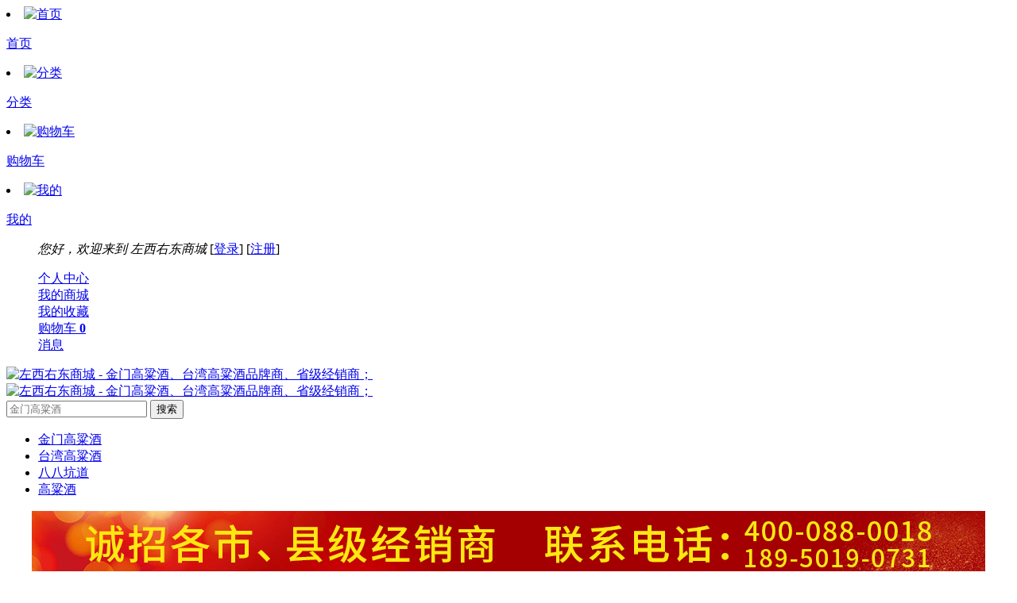

--- FILE ---
content_type: text/html; charset=utf-8
request_url: http://westeast.cn/
body_size: 10395
content:
<!DOCTYPE html>
<html>
<head>
	<meta charset="utf-8" />
	<title>左西右东商城 - 金门高粱酒、台湾高粱酒品牌商、省级经销商；</title>
	<meta name="keywords" content="金门高粱酒,金门高粱酒价格表,金门高粱酒代理,台湾特产,左西右东全国连锁加盟WESTEAST.CN" />
	<meta name="description" content="厦门左西右东贸易有限公司是 台湾高粱酒、金门高粱酒品牌商，经销商。" />
	<meta name="generator" content="http://westeast.cn/" />
	<meta name="application-name" content="左西右东商城 - 金门高粱酒、台湾高粱酒品牌商、省级经销商；" />
	<meta name="msapplication-tooltip" content="左西右东商城 - 金门高粱酒、台湾高粱酒品牌商、省级经销商；" />
	<meta name="msapplication-starturl" content="http://westeast.cn/" />
	<link rel="shortcut icon" type="image/x-icon" href="http://westeast.cn/public/favicon.ico" />
	<meta name="viewport" content="width=device-width, initial-scale=1.0, minimum-scale=1, maximum-scale=1">

	<meta name="apple-mobile-web-app-capable" content="yes">
    <meta name="apple-mobile-web-app-title" content="左西右东商城">
    <link rel="apple-touch-icon" href="http://westeast.cn/public/static/upload/images/common/2019/12/16/1576502523390926.png">
    <link rel="apple-touch-icon-precomposed" href="http://westeast.cn/public/static/upload/images/common/2019/12/16/1576502523390926.png">
    
	<link rel="stylesheet" type="text/css" href="/public/static/common/lib/assets/css/amazeui.css?v=20190820" />
	<link rel="stylesheet" type="text/css" href="/public/static/common/lib/amazeui-switch/amazeui.switch.css?v=20190820" />
	<link rel="stylesheet" type="text/css" href="/public/static/common/lib/amazeui-chosen/amazeui.chosen.css?v=20190820" />
	<link rel="stylesheet" type="text/css" href="/public/static/common/lib/cropper/cropper.min.css?v=20190820" />
    <link rel="stylesheet" type="text/css" href="/public/static/common/lib/amazeui-tagsinput/amazeui.tagsinput.css?v=20190820" />
	
	<link rel="stylesheet" type="text/css" href="/public/static/common/css/common.css?v=20190820" />
	<link rel="stylesheet" type="text/css" href="/public/static/index/default/css/common.css?v=20190820" />
    		<link rel="stylesheet" type="text/css" href="/public/static/index/default/css/index.css?v=20190820" />
	
	<!-- css钩子 -->
    
	<script type="text/javascript">
		var __root__ = '/public/';
		var __my_url__ = 'http://westeast.cn/';
		var __public__ = '/public/';
		var __default_theme__ = 'default';
		var __modal_login_url__ = '/public/index.php?s=/index/user/modallogininfo.html';
		var __attachment_host__ = 'http://westeast.cn/public';
        var __seo_url_suffix__ = 'html';
		var __user_id__ = 0;
	</script>
	
	<!-- 公共header内钩子 -->
	</head>
<body >
<!-- css钩子 -->

<!-- 公共header内钩子 -->

<!-- 公共顶部钩子 -->

<!-- nav start -->
    <div class="mobile-navigation">
                    <li class="active">
                <a  href="http://westeast.cn/" class="am-block">
                    <img src="http://westeast.cn/public/static/index/default/images/nav-icon-home-active.png" class="am-block" alt="首页" />
                    <p>首页</p>
                </a>
                            </li>
                    <li >
                <a  href="http://westeast.cn/index.php?s=/index/category/index.html" class="am-block">
                    <img src="http://westeast.cn/public/static/index/default/images/nav-icon-category.png" class="am-block" alt="分类" />
                    <p>分类</p>
                </a>
                            </li>
                    <li >
                <a href="javascript:;" class="login-event am-block">
                    <img src="http://westeast.cn/public/static/index/default/images/nav-icon-cart.png" class="am-block" alt="购物车" />
                    <p>购物车</p>
                </a>
                            </li>
                    <li >
                <a href="javascript:;" class="login-event am-block">
                    <img src="http://westeast.cn/public/static/index/default/images/nav-icon-user.png" class="am-block" alt="我的" />
                    <p>我的</p>
                </a>
                            </li>
            </div>
<!-- nav end -->

<!-- header top nav -->
<!-- 顶部导航条 start -->
<div class="header-top">
    <div class="am-container header">
        <ul class="top-nav-left">
            <div class="top-nav-items">
                <div class="menu-hd">
                                            <em>您好，欢迎来到</em>
                        <em>左西右东商城</em>
                                                    [<a href="http://westeast.cn/index.php?s=/index/user/logininfo.html">登录</a>]
                                                    [<a href="http://westeast.cn/index.php?s=/index/user/reginfo.html">注册</a>]
                        
                    <!-- 公共顶部小导航钩子-左侧 -->
                                    </div>
            </div>
        </ul>
        <ul class="top-nav-right">
                                <div class="top-nav-items">
                        <div class="menu-hd login-event">
                            <a href="javascript:;" target="_top">
                                <i class="am-icon-fw am-icon-user"></i>
                                <span>个人中心</span>
                                                            </a>
                        </div>
                    </div>
                                                <div class="top-nav-items">
                        <div class="am-dropdown menu-hd login-event" data-am-dropdown>
                            <a class="am-dropdown-toggle" href="javascript:;" target="_top" data-am-dropdown-toggle>
                                <i class="am-icon-fw am-icon-cube"></i>
                                <span>我的商城</span>
                                <i class="am-icon-angle-down"></i>
                            </a>
                                                    </div>
                    </div>
                                                <div class="top-nav-items">
                        <div class="am-dropdown menu-hd login-event" data-am-dropdown>
                            <a class="am-dropdown-toggle" href="javascript:;" target="_top" data-am-dropdown-toggle>
                                <i class="am-icon-fw am-icon-heart"></i>
                                <span>我的收藏</span>
                                <i class="am-icon-angle-down"></i>
                            </a>
                                                    </div>
                    </div>
                                                <div class="top-nav-items">
                        <div class="menu-hd login-event">
                            <a href="javascript:;" target="_top">
                                <i class="am-icon-fw am-icon-shopping-cart"></i>
                                <span>购物车</span>
                                                                        <strong class="common-cart-total am-round">0</strong>
                                                                                                </a>
                        </div>
                    </div>
                                                <div class="top-nav-items">
                        <div class="menu-hd login-event">
                            <a href="javascript:;" target="_top">
                                <i class="am-icon-fw am-icon-bell"></i>
                                <span>消息</span>
                                                            </a>
                        </div>
                    </div>
                                    </ul>
    </div>
</div>
<!-- 顶部导航条 end

<!-- search -->
<!-- 搜索框 start -->
<div class="nav-search white am-hide-sm-only">
    <div class="am-container">
        <div class="logo am-show-sm-only">
            <a href="http://westeast.cn/">
                <img src="http://westeast.cn/public/static/upload/images/common/2020/03/26/1585213671586274.jpg" alt="左西右东商城 - 金门高粱酒、台湾高粱酒品牌商、省级经销商；" />
            </a>
        </div>
        <div class="logo-big am-hide-sm-only">
            <a href="http://westeast.cn/">
                <img src="http://westeast.cn/public/static/upload/images/common/2020/03/26/1585213660341618.jpg" alt="左西右东商城 - 金门高粱酒、台湾高粱酒品牌商、省级经销商；" />
            </a>
        </div>

        <div class="search-bar">
            <form action="http://westeast.cn/index.php?s=/index/search/index.html" method="POST">
                <div class="search-group">
                    <input id="search-input" name="wd" type="text" placeholder="金门高粱酒" value="" autocomplete="off" />
                    <input id="ai-topsearch" class="submit am-btn" index="1" type="submit" value="搜索" />
                </div>
                                    <ul class="search-hot-keywords">
                                                    <li><a href="http://westeast.cn/index.php?s=/index/search/index/wd/DB0F3C5C8BFD1CBBEB6C.html" target="_blank">金门高粱酒</a></li>
                                                    <li><a href="http://westeast.cn/index.php?s=/index/search/index/wd/CC8ADC5E8BFD1CBBEB6C.html" target="_blank">台湾高粱酒</a></li>
                                                    <li><a href="http://westeast.cn/index.php?s=/index/search/index/wd/0BBC0BBCFB3D5B0C.html" target="_blank">八八坑道</a></li>
                                                    <li><a href="http://westeast.cn/index.php?s=/index/search/index/wd/8BFD1CBBEB6C.html" target="_blank">高粱酒</a></li>
                                            </ul>
                            </form>
        </div>
    </div>
</div>
<!-- 搜索框 end -->

<!-- header nav -->
        <div align="center">
       <img src="/zhaoshang.jpg" /></div>

    <header class="am-topbar shop-navigation">
        <div class="am-container">
            <button class="am-topbar-btn am-topbar-toggle am-btn am-btn-sm am-btn-default am-show-sm-only switch-submit" data-am-collapse="{target: '#doc-topbar-collapse'}"><span class="am-sr-only">导航切换</span> <span class="am-icon-bars"></span></button>

            <h1 class="am-topbar-brand wap-logo am-show-sm-only">
                <a href="http://westeast.cn/">
                    <img src="http://westeast.cn/public/static/upload/images/common/2020/03/26/1585213671586274.jpg" alt="左西右东商城 - 金门高粱酒、台湾高粱酒品牌商、省级经销商；" />
                </a>
            </h1>

            <a href="http://westeast.cn/index.php?s=/index/category/index.html" class="am-show-md-only">
                <div class="goods-category-title am-hide-sm-only">
                    <span class="all-goods">全部分类</span>
                </div>
            </a>

            <form class="am-topbar-form am-topbar-left am-form-inline am-show-sm-only navigation-search" role="search" action="http://westeast.cn/index.php?s=/index/search/index.html" method="POST">
                <div class="am-input-group am-input-group-sm">
                    <input type="text" name="wd" class="am-form-field" placeholder="其实搜索很简单^_^ !" value="" autocomplete="off" />
                    <span class="am-input-group-btn">
                        <button class="am-btn am-btn-default" type="submit">
                            <span class="am-icon-search am-icon-xs"></span>
                        </button>
                    </span>
                </div>
            </form>

            <div class="am-collapse am-topbar-collapse" id="doc-topbar-collapse">
                                    <!-- 未登录 -->
                    <div class="navigation-button am-show-sm-only">
                                                    <a href="http://westeast.cn/index.php?s=/index/user/logininfo.html" class="am-btn am-btn-primary am-topbar-btn am-btn-sm">登录</a>
                                                    <a href="http://westeast.cn/index.php?s=/index/user/reginfo.html" class="am-btn am-btn-success am-topbar-btn am-btn-sm">注册</a>
                                            </div>
                
                <!-- 主导航 -->
                <ul class="am-nav am-nav-pills am-topbar-nav">
                    <li><a href="http://westeast.cn/">首页</a></li>
                                                    <li>
                                    <a href="http://www.westeast.cn/index.php?s=/index/search/index/category_id/897.html"  title="金门高粱酒">金门高粱酒</a>
                                </li>
                                                                                    <li>
                                    <a href="http://www.westeast.cn/index.php?s=/index/search/index/category_id/898.html"  title="八八坑道高粱酒">八八坑道高粱酒</a>
                                </li>
                                                                                    <li>
                                    <a href="http://www.westeast.cn/index.php?s=/index/search/index/category_id/899.html"  title="台湾烟酒高粱酒">台湾烟酒高粱酒</a>
                                </li>
                                                                                    <li>
                                    <a href="http://www.westeast.cn/index.php?s=/index/search/index/category_id/900.html"  title="子弹砲弹高粱酒">子弹砲弹高粱酒</a>
                                </li>
                                                                                    <li>
                                    <a href="http://www.westeast.cn/index.php?s=/index/search/index/category_id/902.html"  title="马祖高粱酒">马祖高粱酒</a>
                                </li>
                                                                                    <li>
                                    <a href="http://www.westeast.cn/index.php?s=/index/search/index/category_id/903.html"  title="贵州茅台集团白酒">贵州茅台集团白酒</a>
                                </li>
                                                                                    <li>
                                    <a href="http://www.westeast.cn/index.php?s=/index/search/index/category_id/904.html"  title="进口红酒洋酒">进口红酒洋酒</a>
                                </li>
                                                                                        </ul>

                <div class="am-topbar-right am-hide-sm-only">
                    <div class="navigation-user login-event">
                        <a href="javascript:;">
                            <img src="http://westeast.cn/public/static/index/default/images/default-user-avatar.jpg" class="nav-user" />
                            <b></b>
                            <span>我的商城</span>
                            <i class="am-icon-angle-right"></i>
                        </a>
                    </div>
                </div>
          </div>
      </div>

</header>


<!-- banner -->
<!-- 首页轮播 start -->
<div class="banner">
    <div data-am-widget="slider" class="am-slider am-slider-a1" data-am-slider='{&quot;directionNav&quot;:false}'>
        <ul class="am-slides">
                                    <li style="background: #FFFFFF;" title="八八坑道高粱酒1">
                            <a href="http://www.westeast.cn" target="_blank"><img src="http://westeast.cn/public/static/upload/images/slide/2021/08/24/1629789931482300.jpg" /></a>
                        </li>
                                                            <li style="background: #FFFFFF;" title="八八坑道高粱酒">
                            <a href="http://www.westeast.cn/index.php?s=/index/search/index/category_id/898.html" target="_blank"><img src="http://westeast.cn/public/static/upload/images/slide/2021/08/24/1629790188796854.jpg" /></a>
                        </li>
                                                            <li style="background: #FFFFFF;" title="八八坑道窖藏">
                            <a href="http://www.westeast.cn/index.php?s=/index/goods/index/id/97.html" target="_blank"><img src="http://westeast.cn/public/static/upload/images/slide/2021/08/24/1629791704385606.jpg" /></a>
                        </li>
                                                            <li style="background: #FFFFFF;" title="皇家高粱酒">
                            <a href="http://www.westeast.cn/" target="_blank"><img src="http://westeast.cn/public/static/upload/images/slide/2021/08/24/1629791890937175.jpg" /></a>
                        </li>
                                                        </ul>
    </div>
</div>
<!-- 首页轮播 end -->

<!-- goods category -->
<!-- 商品分类  -->
<div id="goods-category" class="am-container am-hide-sm-only am-hide-md-only" data-controller-name="index">
    <div class="goods-category-s">
        <a href="http://westeast.cn/index.php?s=/index/category/index.html">
            <div class="goods-category-title">
                <span class="all-goods">左西右东商城</span>
            </div>
        </a>

    </div>
</div>

<!-- 轮播上内容 -->
<div class="am-container slideall">
    <!-- 轮播-手机导航 -->
    
    <!-- 轮播-聚合内容 -->
    <div class="banner-mixed">
        <div class="mod-vip">
            <div class="m-baseinfo">
                <a href="javascript:;" target="_blank">
                    <img src="http://westeast.cn/public/static/index/default/images/default-user-avatar.jpg" class="user-avatar" />
                </a>
                <em>
                    <span class="s-name">
                                                    <em>您好，欢迎来到</em>
                            <em>左西右东商城</em>
                                            </span>
                </em>
                            </div>
                            <div class="member-login">
                                            <a class="am-btn-primary btn am-fl" href="http://westeast.cn/index.php?s=/index/user/logininfo.html">登录</a>
                                            <a class="am-btn-primary btn am-fr" href="http://westeast.cn/index.php?s=/index/user/reginfo.html">注册</a>
                                    </div>
                    </div>
                    <div class="banner-news">
                <p class="banner-news-title">新闻头条</p>
                <ul>
                                            <li>
                            <a href="http://westeast.cn/index.php?s=/index/article/index/id/11827.html" target="_blank">
                                <span>[新闻动态]</span>
                                <span  >辛格威士忌丨我国首个GDP破万亿元的地市辖区诞生</span>
                            </a>
                        </li>
                                            <li>
                            <a href="http://westeast.cn/index.php?s=/index/article/index/id/11826.html" target="_blank">
                                <span>[新闻动态]</span>
                                <span  >闽台伴手礼丨高性能真空紫外非线性光学晶体问世</span>
                            </a>
                        </li>
                                            <li>
                            <a href="http://westeast.cn/index.php?s=/index/article/index/id/11825.html" target="_blank">
                                <span>[新闻动态]</span>
                                <span  >2025年度中国科学院杰出科技成就奖揭晓</span>
                            </a>
                        </li>
                                            <li>
                            <a href="http://westeast.cn/index.php?s=/index/article/index/id/11824.html" target="_blank">
                                <span>[新闻动态]</span>
                                <span  >金冠龙典藏高粱酒丨美联储维持利率不变</span>
                            </a>
                        </li>
                                            <li>
                            <a href="http://westeast.cn/index.php?s=/index/article/index/id/11823.html" target="_blank">
                                <span>[新闻动态]</span>
                                <span  >国内首个商业航天共性试验平台正在建设</span>
                            </a>
                        </li>
                                            <li>
                            <a href="http://westeast.cn/index.php?s=/index/article/index/id/11822.html" target="_blank">
                                <span>[新闻动态]</span>
                                <span  >今鱼高粱酒丨我国建成全球最大电动汽车充电网络</span>
                            </a>
                        </li>
                                            <li>
                            <a href="http://westeast.cn/index.php?s=/index/article/index/id/11821.html" target="_blank">
                                <span>[新闻动态]</span>
                                <span  >辛格威士忌丨别空腹吃这5种药</span>
                            </a>
                        </li>
                                            <li>
                            <a href="http://westeast.cn/index.php?s=/index/article/index/id/11820.html" target="_blank">
                                <span>[新闻动态]</span>
                                <span  >闽台伴手礼丨科学吃早餐的建议</span>
                            </a>
                        </li>
                                            <li>
                            <a href="http://westeast.cn/index.php?s=/index/article/index/id/11819.html" target="_blank">
                                <span>[新闻动态]</span>
                                <span  >早餐科学吃法快来学习</span>
                            </a>
                        </li>
                                    </ul>
            </div>
        
        <!-- 轮播混合数据底部钩子 -->
            </div>
</div>

<!-- 楼层数据顶部钩子 -->

<!-- 楼层-主内容 -->
<div class="home-floor">
    <!-- 楼层 -->
                    <div id="floor1">
                    <div class="am-container">
                        <div class="items-nav-title">
                            <p class="floor-title">八八坑道高粱酒</p>
                            <p class="floor-desc"></p>
                            <div class="today-brands ">
                                                            </div>
                            <span class="more">
                                <a href="http://westeast.cn/index.php?s=/index/search/index/category_id/898.html" target="_blank">更多 <i class="am-icon-angle-right"></i></a>
                            </span>
                        </div>
                    </div>
                    
                    <div class="am-g am-g-fixed floor">
                        <!-- 首页楼层内部顶部钩子 -->
                        
                        <div class="am-u-sm-3 aggregation" style="background-color:#eaeaea;">
                            <div class="word">
                                           
                            </div>
                            <div class="outer-con">
                                <div class="describe"></div>
                            </div>
                                                            <a href="http://westeast.cn/index.php?s=/index/search/index/category_id/898.html" target="_blank">
                                    <img src="http://westeast.cn/public/static/upload/images/goods_category/2020/03/26/1585190569106944.jpg" />
                                </a>
                                                        <div class="triangle-topright"></div>

                            <!-- 首页楼层内部底部钩子 -->
                                                    </div>

                        <div class="goods-list">
                                                                <div class="goods-items">
                                        <a href="http://westeast.cn/index.php?s=/index/goods/index/id/97.html" target="_blank" class="am-block">
                                            <!-- 首页楼层商品内部顶部钩子 -->
                                                                                        <img src="http://westeast.cn/public/static/upload/images/goods/2020/12/15/1608004152159870.jpg" alt="八八坑道窖藏42度高粱酒" class="goods-images" />
                                        </a>
                                        <div class="outer-con">
                                            <div class="goods-title am-text-truncate">
                                                <a href="http://westeast.cn/index.php?s=/index/goods/index/id/97.html" target="_blank" >八八坑道窖藏42度高粱酒</a>
                                            </div>

                                            <!-- 首页楼层商品售价顶部钩子 -->
                                                                                        <p class="price am-text-truncate">￥208.00</p>
                                        </div>

                                        <!-- 首页楼层商品内部底部钩子 -->
                                                                            </div>
                                                                    <div class="goods-items">
                                        <a href="http://westeast.cn/index.php?s=/index/goods/index/id/42.html" target="_blank" class="am-block">
                                            <!-- 首页楼层商品内部顶部钩子 -->
                                                                                        <img src="http://westeast.cn/public/static/upload/images/goods/2020/03/06/1583479850734293.jpg" alt="八八坑道马到成功58度" class="goods-images" />
                                        </a>
                                        <div class="outer-con">
                                            <div class="goods-title am-text-truncate">
                                                <a href="http://westeast.cn/index.php?s=/index/goods/index/id/42.html" target="_blank" >八八坑道马到成功58度</a>
                                            </div>

                                            <!-- 首页楼层商品售价顶部钩子 -->
                                                                                        <p class="price am-text-truncate">￥428.00</p>
                                        </div>

                                        <!-- 首页楼层商品内部底部钩子 -->
                                                                            </div>
                                                                    <div class="goods-items">
                                        <a href="http://westeast.cn/index.php?s=/index/goods/index/id/40.html" target="_blank" class="am-block">
                                            <!-- 首页楼层商品内部顶部钩子 -->
                                                                                        <img src="http://westeast.cn/public/static/upload/images/goods/2020/03/06/1583479237766116.jpg" alt="八八坑道梅开如意45度" class="goods-images" />
                                        </a>
                                        <div class="outer-con">
                                            <div class="goods-title am-text-truncate">
                                                <a href="http://westeast.cn/index.php?s=/index/goods/index/id/40.html" target="_blank" >八八坑道梅开如意45度</a>
                                            </div>

                                            <!-- 首页楼层商品售价顶部钩子 -->
                                                                                        <p class="price am-text-truncate">￥268.00</p>
                                        </div>

                                        <!-- 首页楼层商品内部底部钩子 -->
                                                                            </div>
                                                                    <div class="goods-items">
                                        <a href="http://westeast.cn/index.php?s=/index/goods/index/id/37.html" target="_blank" class="am-block">
                                            <!-- 首页楼层商品内部顶部钩子 -->
                                                                                        <img src="http://westeast.cn/public/static/upload/images/goods/2020/03/06/1583478996847949.jpg" alt="八八坑道淡丽42度高粱酒" class="goods-images" />
                                        </a>
                                        <div class="outer-con">
                                            <div class="goods-title am-text-truncate">
                                                <a href="http://westeast.cn/index.php?s=/index/goods/index/id/37.html" target="_blank" >八八坑道淡丽42度高粱酒</a>
                                            </div>

                                            <!-- 首页楼层商品售价顶部钩子 -->
                                                                                        <p class="price am-text-truncate">￥198.00</p>
                                        </div>

                                        <!-- 首页楼层商品内部底部钩子 -->
                                                                            </div>
                                                                                    </div>

                        <!-- 首页楼层内部底部钩子 -->
                                            </div>
                </div>
                                    <div id="floor2">
                    <div class="am-container">
                        <div class="items-nav-title">
                            <p class="floor-title">金门产区高粱酒</p>
                            <p class="floor-desc"></p>
                            <div class="today-brands ">
                                                            </div>
                            <span class="more">
                                <a href="http://westeast.cn/index.php?s=/index/search/index/category_id/897.html" target="_blank">更多 <i class="am-icon-angle-right"></i></a>
                            </span>
                        </div>
                    </div>
                    
                    <div class="am-g am-g-fixed floor">
                        <!-- 首页楼层内部顶部钩子 -->
                        
                        <div class="am-u-sm-3 aggregation" style="background-color:#eaeaea;">
                            <div class="word">
                                           
                            </div>
                            <div class="outer-con">
                                <div class="describe"></div>
                            </div>
                                                            <a href="http://westeast.cn/index.php?s=/index/search/index/category_id/897.html" target="_blank">
                                    <img src="http://westeast.cn/public/static/upload/images/goods_category/2020/03/26/1585191658637208.jpg" />
                                </a>
                                                        <div class="triangle-topright"></div>

                            <!-- 首页楼层内部底部钩子 -->
                                                    </div>

                        <div class="goods-list">
                                                                <div class="goods-items">
                                        <a href="http://westeast.cn/index.php?s=/index/goods/index/id/17.html" target="_blank" class="am-block">
                                            <!-- 首页楼层商品内部顶部钩子 -->
                                                                                        <img src="http://westeast.cn/public/static/upload/images/goods/2019/12/22/1577004876147148.jpg" alt="金门高粱酒-典藏珍品红金龙56度(2013年)" class="goods-images" />
                                        </a>
                                        <div class="outer-con">
                                            <div class="goods-title am-text-truncate">
                                                <a href="http://westeast.cn/index.php?s=/index/goods/index/id/17.html" target="_blank" >金门高粱酒-典藏珍品红金龙56度(2013年)</a>
                                            </div>

                                            <!-- 首页楼层商品售价顶部钩子 -->
                                                                                        <p class="price am-text-truncate">￥698.00</p>
                                        </div>

                                        <!-- 首页楼层商品内部底部钩子 -->
                                                                            </div>
                                                                    <div class="goods-items">
                                        <a href="http://westeast.cn/index.php?s=/index/goods/index/id/15.html" target="_blank" class="am-block">
                                            <!-- 首页楼层商品内部顶部钩子 -->
                                                                                        <img src="http://westeast.cn/public/static/upload/images/goods/2020/03/06/1583460593838957.jpg" alt="金门高粱酒-台商精选50度(2014年)" class="goods-images" />
                                        </a>
                                        <div class="outer-con">
                                            <div class="goods-title am-text-truncate">
                                                <a href="http://westeast.cn/index.php?s=/index/goods/index/id/15.html" target="_blank" >金门高粱酒-台商精选50度(2014年)</a>
                                            </div>

                                            <!-- 首页楼层商品售价顶部钩子 -->
                                                                                        <p class="price am-text-truncate">￥578.00</p>
                                        </div>

                                        <!-- 首页楼层商品内部底部钩子 -->
                                                                            </div>
                                                                    <div class="goods-items">
                                        <a href="http://westeast.cn/index.php?s=/index/goods/index/id/14.html" target="_blank" class="am-block">
                                            <!-- 首页楼层商品内部顶部钩子 -->
                                                                                        <img src="http://westeast.cn/public/static/upload/images/goods/2020/03/06/1583459957413132.jpg" alt="金门高粱酒珍藏1958-53度黄盒" class="goods-images" />
                                        </a>
                                        <div class="outer-con">
                                            <div class="goods-title am-text-truncate">
                                                <a href="http://westeast.cn/index.php?s=/index/goods/index/id/14.html" target="_blank" >金门高粱酒珍藏1958-53度黄盒</a>
                                            </div>

                                            <!-- 首页楼层商品售价顶部钩子 -->
                                                                                        <p class="price am-text-truncate">￥298.00</p>
                                        </div>

                                        <!-- 首页楼层商品内部底部钩子 -->
                                                                            </div>
                                                                    <div class="goods-items">
                                        <a href="http://westeast.cn/index.php?s=/index/goods/index/id/13.html" target="_blank" class="am-block">
                                            <!-- 首页楼层商品内部顶部钩子 -->
                                                                                        <img src="http://westeast.cn/public/static/upload/images/goods/2020/03/06/1583459846639733.jpg" alt="金门高粱酒58度红盒扁瓶" class="goods-images" />
                                        </a>
                                        <div class="outer-con">
                                            <div class="goods-title am-text-truncate">
                                                <a href="http://westeast.cn/index.php?s=/index/goods/index/id/13.html" target="_blank" >金门高粱酒58度红盒扁瓶</a>
                                            </div>

                                            <!-- 首页楼层商品售价顶部钩子 -->
                                                                                        <p class="price am-text-truncate">￥388.00</p>
                                        </div>

                                        <!-- 首页楼层商品内部底部钩子 -->
                                                                            </div>
                                                                                    </div>

                        <!-- 首页楼层内部底部钩子 -->
                                            </div>
                </div>
                                    <div id="floor3">
                    <div class="am-container">
                        <div class="items-nav-title">
                            <p class="floor-title">钓鱼台酱酒</p>
                            <p class="floor-desc"></p>
                            <div class="today-brands ">
                                                            </div>
                            <span class="more">
                                <a href="http://westeast.cn/index.php?s=/index/search/index/category_id/902.html" target="_blank">更多 <i class="am-icon-angle-right"></i></a>
                            </span>
                        </div>
                    </div>
                    
                    <div class="am-g am-g-fixed floor">
                        <!-- 首页楼层内部顶部钩子 -->
                        
                        <div class="am-u-sm-3 aggregation" style="background-color:#eaeaea;">
                            <div class="word">
                                           
                            </div>
                            <div class="outer-con">
                                <div class="describe"></div>
                            </div>
                                                        <div class="triangle-topright"></div>

                            <!-- 首页楼层内部底部钩子 -->
                                                    </div>

                        <div class="goods-list">
                                                    </div>

                        <!-- 首页楼层内部底部钩子 -->
                                            </div>
                </div>
                                    <div id="floor4">
                    <div class="am-container">
                        <div class="items-nav-title">
                            <p class="floor-title">国内知名白酒</p>
                            <p class="floor-desc"></p>
                            <div class="today-brands ">
                                                            </div>
                            <span class="more">
                                <a href="http://westeast.cn/index.php?s=/index/search/index/category_id/903.html" target="_blank">更多 <i class="am-icon-angle-right"></i></a>
                            </span>
                        </div>
                    </div>
                    
                    <div class="am-g am-g-fixed floor">
                        <!-- 首页楼层内部顶部钩子 -->
                        
                        <div class="am-u-sm-3 aggregation" style="background-color:#eaeaea;">
                            <div class="word">
                                           
                            </div>
                            <div class="outer-con">
                                <div class="describe"></div>
                            </div>
                                                            <a href="http://westeast.cn/index.php?s=/index/search/index/category_id/903.html" target="_blank">
                                    <img src="http://westeast.cn/public/static/upload/images/goods_category/2020/03/26/1585212403816230.jpg" />
                                </a>
                                                        <div class="triangle-topright"></div>

                            <!-- 首页楼层内部底部钩子 -->
                                                    </div>

                        <div class="goods-list">
                                                    </div>

                        <!-- 首页楼层内部底部钩子 -->
                                            </div>
                </div>
                                    <div id="floor5">
                    <div class="am-container">
                        <div class="items-nav-title">
                            <p class="floor-title">进口红酒洋酒</p>
                            <p class="floor-desc"></p>
                            <div class="today-brands ">
                                                            </div>
                            <span class="more">
                                <a href="http://westeast.cn/index.php?s=/index/search/index/category_id/904.html" target="_blank">更多 <i class="am-icon-angle-right"></i></a>
                            </span>
                        </div>
                    </div>
                    
                    <div class="am-g am-g-fixed floor">
                        <!-- 首页楼层内部顶部钩子 -->
                        
                        <div class="am-u-sm-3 aggregation" style="background-color:#eaeaea;">
                            <div class="word">
                                           
                            </div>
                            <div class="outer-con">
                                <div class="describe"></div>
                            </div>
                                                        <div class="triangle-topright"></div>

                            <!-- 首页楼层内部底部钩子 -->
                                                    </div>

                        <div class="goods-list">
                                                    </div>

                        <!-- 首页楼层内部底部钩子 -->
                                            </div>
                </div>
                                    <div id="floor6">
                    <div class="am-container">
                        <div class="items-nav-title">
                            <p class="floor-title">台湾玉山高粱酒</p>
                            <p class="floor-desc"></p>
                            <div class="today-brands ">
                                                            </div>
                            <span class="more">
                                <a href="http://westeast.cn/index.php?s=/index/search/index/category_id/899.html" target="_blank">更多 <i class="am-icon-angle-right"></i></a>
                            </span>
                        </div>
                    </div>
                    
                    <div class="am-g am-g-fixed floor">
                        <!-- 首页楼层内部顶部钩子 -->
                        
                        <div class="am-u-sm-3 aggregation" style="background-color:#eaeaea;">
                            <div class="word">
                                           
                            </div>
                            <div class="outer-con">
                                <div class="describe"></div>
                            </div>
                                                            <a href="http://westeast.cn/index.php?s=/index/search/index/category_id/899.html" target="_blank">
                                    <img src="http://westeast.cn/public/static/upload/images/goods_category/2020/03/26/1585194677340490.jpg" />
                                </a>
                                                        <div class="triangle-topright"></div>

                            <!-- 首页楼层内部底部钩子 -->
                                                    </div>

                        <div class="goods-list">
                                                                <div class="goods-items">
                                        <a href="http://westeast.cn/index.php?s=/index/goods/index/id/56.html" target="_blank" class="am-block">
                                            <!-- 首页楼层商品内部顶部钩子 -->
                                                                                        <img src="http://westeast.cn/public/static/upload/images/goods/2020/03/09/1583734717791639.jpg" alt="玉山台湾高粱酒(精选窖藏-58%)600ml" class="goods-images" />
                                        </a>
                                        <div class="outer-con">
                                            <div class="goods-title am-text-truncate">
                                                <a href="http://westeast.cn/index.php?s=/index/goods/index/id/56.html" target="_blank" >玉山台湾高粱酒(精选窖藏-58%)600ml</a>
                                            </div>

                                            <!-- 首页楼层商品售价顶部钩子 -->
                                                                                        <p class="price am-text-truncate">￥228.00</p>
                                        </div>

                                        <!-- 首页楼层商品内部底部钩子 -->
                                                                            </div>
                                                                    <div class="goods-items">
                                        <a href="http://westeast.cn/index.php?s=/index/goods/index/id/55.html" target="_blank" class="am-block">
                                            <!-- 首页楼层商品内部顶部钩子 -->
                                                                                        <img src="http://westeast.cn/public/static/upload/images/goods/2020/03/09/1583734427802992.jpg" alt="玉山台湾高粱酒礼盒-客家花布58度600ml" class="goods-images" />
                                        </a>
                                        <div class="outer-con">
                                            <div class="goods-title am-text-truncate">
                                                <a href="http://westeast.cn/index.php?s=/index/goods/index/id/55.html" target="_blank" >玉山台湾高粱酒礼盒-客家花布58度600ml</a>
                                            </div>

                                            <!-- 首页楼层商品售价顶部钩子 -->
                                                                                        <p class="price am-text-truncate">￥358.00</p>
                                        </div>

                                        <!-- 首页楼层商品内部底部钩子 -->
                                                                            </div>
                                                                    <div class="goods-items">
                                        <a href="http://westeast.cn/index.php?s=/index/goods/index/id/54.html" target="_blank" class="am-block">
                                            <!-- 首页楼层商品内部顶部钩子 -->
                                                                                        <img src="http://westeast.cn/public/static/upload/images/goods/2020/03/09/1583734201801853.jpg" alt="玉山三年台湾高粱酒(黑瓷瓶)58度500ml" class="goods-images" />
                                        </a>
                                        <div class="outer-con">
                                            <div class="goods-title am-text-truncate">
                                                <a href="http://westeast.cn/index.php?s=/index/goods/index/id/54.html" target="_blank" >玉山三年台湾高粱酒(黑瓷瓶)58度500ml</a>
                                            </div>

                                            <!-- 首页楼层商品售价顶部钩子 -->
                                                                                        <p class="price am-text-truncate">￥315.00</p>
                                        </div>

                                        <!-- 首页楼层商品内部底部钩子 -->
                                                                            </div>
                                                                    <div class="goods-items">
                                        <a href="http://westeast.cn/index.php?s=/index/goods/index/id/53.html" target="_blank" class="am-block">
                                            <!-- 首页楼层商品内部顶部钩子 -->
                                                                                        <img src="http://westeast.cn/public/static/upload/images/goods/2020/03/09/1583733809784885.jpg" alt="玉山台湾红高粱   (红瓷瓶）52&deg;500ml" class="goods-images" />
                                        </a>
                                        <div class="outer-con">
                                            <div class="goods-title am-text-truncate">
                                                <a href="http://westeast.cn/index.php?s=/index/goods/index/id/53.html" target="_blank" >玉山台湾红高粱   (红瓷瓶）52&deg;500ml</a>
                                            </div>

                                            <!-- 首页楼层商品售价顶部钩子 -->
                                                                                        <p class="price am-text-truncate">￥370.00</p>
                                        </div>

                                        <!-- 首页楼层商品内部底部钩子 -->
                                                                            </div>
                                                                                    </div>

                        <!-- 首页楼层内部底部钩子 -->
                                            </div>
                </div>
                                    <div id="floor7">
                    <div class="am-container">
                        <div class="items-nav-title">
                            <p class="floor-title">子弹砲弹高粱酒</p>
                            <p class="floor-desc"></p>
                            <div class="today-brands ">
                                                            </div>
                            <span class="more">
                                <a href="http://westeast.cn/index.php?s=/index/search/index/category_id/900.html" target="_blank">更多 <i class="am-icon-angle-right"></i></a>
                            </span>
                        </div>
                    </div>
                    
                    <div class="am-g am-g-fixed floor">
                        <!-- 首页楼层内部顶部钩子 -->
                        
                        <div class="am-u-sm-3 aggregation" style="background-color:#eaeaea;">
                            <div class="word">
                                           
                            </div>
                            <div class="outer-con">
                                <div class="describe"></div>
                            </div>
                                                            <a href="http://westeast.cn/index.php?s=/index/search/index/category_id/900.html" target="_blank">
                                    <img src="http://westeast.cn/public/static/upload/images/goods_category/2020/03/26/1585206228798501.jpg" />
                                </a>
                                                        <div class="triangle-topright"></div>

                            <!-- 首页楼层内部底部钩子 -->
                                                    </div>

                        <div class="goods-list">
                                                                <div class="goods-items">
                                        <a href="http://westeast.cn/index.php?s=/index/goods/index/id/73.html" target="_blank" class="am-block">
                                            <!-- 首页楼层商品内部顶部钩子 -->
                                                                                        <img src="http://westeast.cn/public/static/upload/images/goods/2020/03/09/1583746557621834.jpg" alt="0.5L-53度金门手雷高粱酒" class="goods-images" />
                                        </a>
                                        <div class="outer-con">
                                            <div class="goods-title am-text-truncate">
                                                <a href="http://westeast.cn/index.php?s=/index/goods/index/id/73.html" target="_blank" >0.5L-53度金门手雷高粱酒</a>
                                            </div>

                                            <!-- 首页楼层商品售价顶部钩子 -->
                                                                                        <p class="price am-text-truncate">￥468.00</p>
                                        </div>

                                        <!-- 首页楼层商品内部底部钩子 -->
                                                                            </div>
                                                                    <div class="goods-items">
                                        <a href="http://westeast.cn/index.php?s=/index/goods/index/id/72.html" target="_blank" class="am-block">
                                            <!-- 首页楼层商品内部顶部钩子 -->
                                                                                        <img src="http://westeast.cn/public/static/upload/images/goods/2020/03/09/1583746417504933.jpg" alt="0.6L-53度金门飞弹高粱酒" class="goods-images" />
                                        </a>
                                        <div class="outer-con">
                                            <div class="goods-title am-text-truncate">
                                                <a href="http://westeast.cn/index.php?s=/index/goods/index/id/72.html" target="_blank" >0.6L-53度金门飞弹高粱酒</a>
                                            </div>

                                            <!-- 首页楼层商品售价顶部钩子 -->
                                                                                        <p class="price am-text-truncate">￥668.00</p>
                                        </div>

                                        <!-- 首页楼层商品内部底部钩子 -->
                                                                            </div>
                                                                    <div class="goods-items">
                                        <a href="http://westeast.cn/index.php?s=/index/goods/index/id/68.html" target="_blank" class="am-block">
                                            <!-- 首页楼层商品内部顶部钩子 -->
                                                                                        <img src="http://westeast.cn/public/static/upload/images/goods/2020/03/09/1583745449504808.jpg" alt="0.6L-53度金门砲弹高粱酒" class="goods-images" />
                                        </a>
                                        <div class="outer-con">
                                            <div class="goods-title am-text-truncate">
                                                <a href="http://westeast.cn/index.php?s=/index/goods/index/id/68.html" target="_blank" >0.6L-53度金门砲弹高粱酒</a>
                                            </div>

                                            <!-- 首页楼层商品售价顶部钩子 -->
                                                                                        <p class="price am-text-truncate">￥468.00</p>
                                        </div>

                                        <!-- 首页楼层商品内部底部钩子 -->
                                                                            </div>
                                                                    <div class="goods-items">
                                        <a href="http://westeast.cn/index.php?s=/index/goods/index/id/67.html" target="_blank" class="am-block">
                                            <!-- 首页楼层商品内部顶部钩子 -->
                                                                                        <img src="http://westeast.cn/public/static/upload/images/goods/2020/03/09/1583745270286125.jpg" alt="0.5L-53度金门子弹高粱酒" class="goods-images" />
                                        </a>
                                        <div class="outer-con">
                                            <div class="goods-title am-text-truncate">
                                                <a href="http://westeast.cn/index.php?s=/index/goods/index/id/67.html" target="_blank" >0.5L-53度金门子弹高粱酒</a>
                                            </div>

                                            <!-- 首页楼层商品售价顶部钩子 -->
                                                                                        <p class="price am-text-truncate">￥448.00</p>
                                        </div>

                                        <!-- 首页楼层商品内部底部钩子 -->
                                                                            </div>
                                                                                    </div>

                        <!-- 首页楼层内部底部钩子 -->
                                            </div>
                </div>
                        </div>

<!-- 楼层数据底部钩子 -->

<!-- commom html -->
<textarea id="upload-editor-view" data-url="" style="display: none;"></textarea>

<!-- footer start -->
	<!-- 友情链接 -->
	
<!-- 底部导航上面钩子 -->
	<!-- 底部导航 -->
	<footer data-am-widget="footer" class="am-footer am-footer-default" data-am-footer="{}">
		<div class="am-container">
			<!-- 底部导航 -->
							<ul data-am-widget="gallery" class="am-gallery am-avg-sm-2 am-avg-md-4 am-avg-lg-4 am-gallery-overlay am-no-layout am-u-md-8 footer-nav-list" data-am-gallery="{}">
												<li>
								<div class="am-gallery-item">
									<p class="footer-nav-title am-text-truncate">信息咨询</p>
																				<p class="am-text-truncate">
												<a href="http://www.westeast.cn/index.php?s=/index/article/index/id/29.html" >关于我们</a>
											</p>
																					<p class="am-text-truncate">
												<a href="http://www.westeast.cn/index.php?s=/index/article/index/id/28.html" >联系我们</a>
											</p>
																					<p class="am-text-truncate">
												<a href="http://www.westeast.cn/index.php?s=/index/article/index/id/27.html" >招聘英才</a>
											</p>
																					<p class="am-text-truncate">
												<a href="http://www.westeast.cn/index.php?s=/index/article/index/id/26.html" >合作及洽谈</a>
											</p>
																											</div>
							</li>
																		<li>
								<div class="am-gallery-item">
									<p class="footer-nav-title am-text-truncate">客户服务</p>
																				<p class="am-text-truncate">
												<a href="http://www.westeast.cn/index.php?s=/index/article/index/id/1.html" >如何注册成为会员</a>
											</p>
																					<p class="am-text-truncate">
												<a href="http://www.westeast.cn/index.php?s=/index/article/index/id/3.html" >积分细则</a>
											</p>
																					<p class="am-text-truncate">
												<a href="http://www.westeast.cn/index.php?s=/index/article/index/id/5.html" >如何搜索</a>
											</p>
																											</div>
							</li>
																		<li>
								<div class="am-gallery-item">
									<p class="footer-nav-title am-text-truncate">支付方式</p>
																				<p class="am-text-truncate">
												<a href="http://www.westeast.cn/index.php?s=/index/article/index/id/12.html" >分期付款</a>
											</p>
																					<p class="am-text-truncate">
												<a href="http://www.westeast.cn/index.php?s=/index/article/index/id/13.html" >邮局汇款</a>
											</p>
																					<p class="am-text-truncate">
												<a href="http://www.westeast.cn/index.php?s=/index/article/index/id/16.html" >在线支付</a>
											</p>
																					<p class="am-text-truncate">
												<a href="http://www.westeast.cn/index.php?s=/index/article/index/id/14.html" >公司转账</a>
											</p>
																					<p class="am-text-truncate">
												<a href="http://www.westeast.cn/index.php?s=/index/article/index/id/15.html" >如何注册支付宝</a>
											</p>
																											</div>
							</li>
																		<li>
								<div class="am-gallery-item">
									<p class="footer-nav-title am-text-truncate">会员中心</p>
																				<p class="am-text-truncate">
												<a href="http://www.westeast.cn/index.php?s=/index/article/index/id/22.html" >会员修改密码</a>
											</p>
																					<p class="am-text-truncate">
												<a href="http://www.westeast.cn/index.php?s=/index/article/index/id/23.html" >会员修改个人资料</a>
											</p>
																					<p class="am-text-truncate">
												<a href="http://www.westeast.cn/index.php?s=/index/article/index/id/25.html" >修改收货地址</a>
											</p>
																					<p class="am-text-truncate">
												<a href="http://www.westeast.cn/index.php?s=/index/article/index/id/7.html" >如何管理店铺</a>
											</p>
																											</div>
							</li>
															</ul>
			
			<!-- 商店信息 -->
			<ul class="footer-about am-u-md-4">
									<li class="tel">
						<i class="am-icon-volume-control-phone"></i>
						<a href="tel:400-088-0018">400-088-0018</a>
					</li>
									<li class="address">
						<i class="am-icon-map-marker"></i>
						<span>福建省 厦门市 湖里区 金钟路3号万达广场C1栋16楼</span>
					</li>
							</ul>
		</div>

		<!-- 页脚信息 -->
		<div class="am-footer-miscs">
			<div class="am-container">
				<p class="powered">
					Powered by <a href="http://shopxo.net/" title="ShopXO电商系统" target="_blank">
						<span class="b">Shop</span><span class="o">XO</span>
					</a> v1.7.0				</p>
									<p>
						<a href="https://beian.miit.gov.cn/" target="_blank">
							<img src="http://westeast.cn/public/static/common/images/beian-icp-icon.png" width="20" height="20" alt="ICP备案" />
							闽ICP备16028408号-1						</a>
					</p>
							</div>
		</div>
	</footer>
<!-- footer end -->

<!-- 公共底部钩子 -->
</body>
</html>

<!-- 类库 -->
<script type='text/javascript' src="/public/static/common/lib/jquery/jquery-2.1.0.js?v=20190820"></script>
<script type='text/javascript' src="/public/static/common/lib/assets/js/amazeui.min.js?v=20190820"></script>

<!-- 图片放大镜 -->
<script type='text/javascript' src="/public/static/common/lib/imagezoom/jquery.imagezoom.min.js?v=20190820"></script>

<!-- echarts 图表 -->
<script type='text/javascript' src="/public/static/common/lib/echarts/echarts.min.js?v=20190820"></script>
<script type='text/javascript' src="/public/static/common/lib/echarts/macarons.js?v=20190820"></script>

<!-- amazeui插件 -->
<script type='text/javascript' src="/public/static/common/lib/amazeui-switch/amazeui.switch.min.js?v=20190820"></script>
<script type='text/javascript' src="/public/static/common/lib/amazeui-chosen/amazeui.chosen.min.js?v=20190820"></script>
<script type='text/javascript' src="/public/static/common/lib/amazeui-dialog/amazeui.dialog.min.js?v=20190820"></script>
<script type='text/javascript' src="/public/static/common/lib/amazeui-tagsinput/amazeui.tagsinput.min.js?v=20190820"></script>

<!-- 图像裁剪插件 -->
<script type='text/javascript' src="/public/static/common/lib/cropper/cropper.min.js?v=20190820"></script>

<!-- 复制插件 -->
<script type='text/javascript' src="/public/static/common/lib/clipboard/clipboard.min.js?v=20190820"></script>

<!-- ueditor 编辑器 -->
<script type='text/javascript' src="/public/static/common/lib/ueditor/ueditor.config.js?v=20190820"></script>
<script type='text/javascript' src="/public/static/common/lib/ueditor/ueditor.all.js?v=20190820"></script>
<script type='text/javascript' src="/public/static/common/lib/ueditor/lang/zh-cn/zh-cn.js?v=20190820"></script>

<!-- 颜色选择器 -->
<script type='text/javascript' src="/public/static/common/lib/colorpicker/jquery.colorpicker.js?v=20190820"></script>

<!-- 日期组件 -->
<script type='text/javascript' src="/public/static/common/lib/My97DatePicker/WdatePicker.js"></script>

<!-- 隐藏编辑器初始化 -->
<script type="text/javascript">
    var upload_editor = UE.getEditor("upload-editor-view", {
        isShow: false,
        focus: false,
        enableAutoSave: false,
        autoSyncData: false,
        autoFloatEnabled:false,
        wordCount: false,
        sourceEditor: null,
        scaleEnabled:true,
        toolbars: [["insertimage", "insertvideo", "attachment"]]
    });
</script>

<!-- 项目公共 -->
<script type='text/javascript' src="/public/static/common/js/common.js?v=20190820"></script>
<script type='text/javascript' src="/public/static/index/default/js/common.js?v=20190820"></script>

<!-- 应用插件公共js -->

<!-- 当前控制器js -->
	<script type='text/javascript' src="/public/static/index/default/js/index.js?v=20190820"></script>

<!-- 底部信息 --> 

<!-- js钩子 -->

<!-- 公共页面底部钩子 -->
